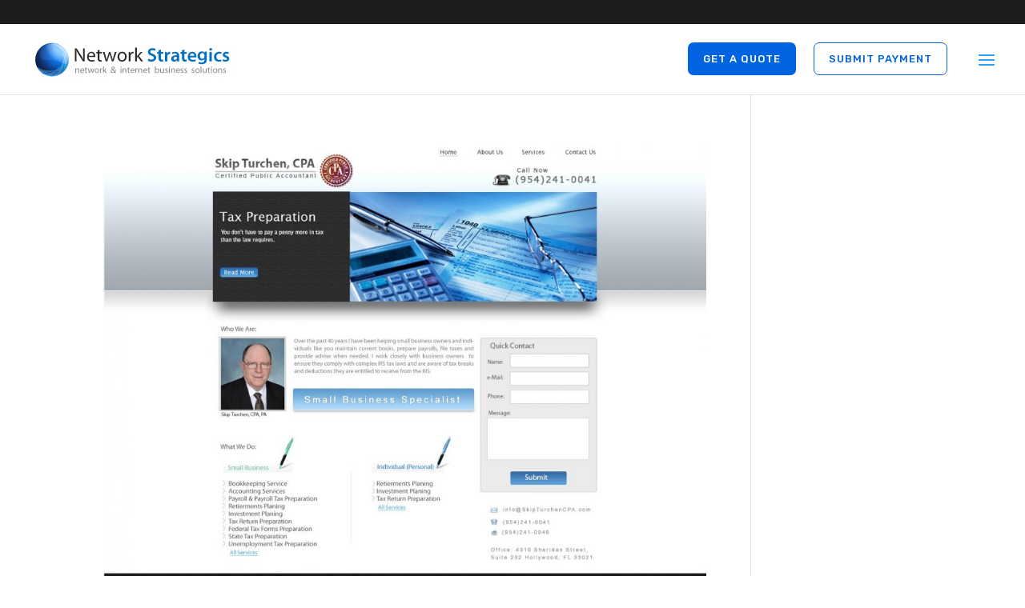

--- FILE ---
content_type: text/css
request_url: https://networkstrategics.com/wp-content/et-cache/global/et-divi-customizer-global.min.css?ver=1768284663
body_size: 3832
content:
body,.et_pb_column_1_2 .et_quote_content blockquote cite,.et_pb_column_1_2 .et_link_content a.et_link_main_url,.et_pb_column_1_3 .et_quote_content blockquote cite,.et_pb_column_3_8 .et_quote_content blockquote cite,.et_pb_column_1_4 .et_quote_content blockquote cite,.et_pb_blog_grid .et_quote_content blockquote cite,.et_pb_column_1_3 .et_link_content a.et_link_main_url,.et_pb_column_3_8 .et_link_content a.et_link_main_url,.et_pb_column_1_4 .et_link_content a.et_link_main_url,.et_pb_blog_grid .et_link_content a.et_link_main_url,body .et_pb_bg_layout_light .et_pb_post p,body .et_pb_bg_layout_dark .et_pb_post p{font-size:14px}.et_pb_slide_content,.et_pb_best_value{font-size:15px}.et_secondary_nav_enabled #page-container #top-header{background-color:#260907!important}#et-secondary-nav li ul{background-color:#260907}#main-footer{background-color:#2b2b2b}#main-footer .footer-widget h4,#main-footer .widget_block h1,#main-footer .widget_block h2,#main-footer .widget_block h3,#main-footer .widget_block h4,#main-footer .widget_block h5,#main-footer .widget_block h6{color:#ffffff}.footer-widget li:before{border-color:rgba(242,242,242,0.24)}#et-footer-nav{background-color:#ffffff}.bottom-nav,.bottom-nav a,.bottom-nav li.current-menu-item a{color:#ffffff}#et-footer-nav .bottom-nav li.current-menu-item a{color:#ffffff}#footer-bottom{background-color:#000000}#footer-info,#footer-info a{color:#ffffff}@media only screen and (min-width:981px){#main-footer .footer-widget h4,#main-footer .widget_block h1,#main-footer .widget_block h2,#main-footer .widget_block h3,#main-footer .widget_block h4,#main-footer .widget_block h5,#main-footer .widget_block h6{font-size:14px}.et_fixed_nav #page-container .et-fixed-header#top-header{background-color:#260907!important}.et_fixed_nav #page-container .et-fixed-header#top-header #et-secondary-nav li ul{background-color:#260907}}@media only screen and (min-width:1350px){.et_pb_row{padding:27px 0}.et_pb_section{padding:54px 0}.single.et_pb_pagebuilder_layout.et_full_width_page .et_post_meta_wrapper{padding-top:81px}.et_pb_fullwidth_section{padding:0}}	h1,h2,h3,h4,h5,h6{font-family:'Days One',Helvetica,Arial,Lucida,sans-serif}body,input,textarea,select{font-family:'Montserrat',Helvetica,Arial,Lucida,sans-serif}h1,h2,h3,h4,h5{font-family:'Darker Grotesque',Helvetica,Arial,Lucida,sans-serif!important;font-weight:700}h6{font-family:'Nothing You Could Do',handwriting!important;font-weight:700;color:#0055ff!important;font-size:30px!important}#page-container .et-fb-settings-options-wrap h2{font-size:18px!important}#page-container .et-fb-settings-options-wrap h3{font-size:14px!important}#page-container h1{font-size:75px!important}#page-container h2{font-size:64px!important}#page-container h3{font-size:32px!important}#page-container h4{font-size:24px!important}#page-container h5{font-size:18px!important}#logo{max-height:100%}#top-menu .et_pb_button{font-family:'Rubik',Helvetica,Arial,Lucida,sans-serif!important;color:#ffffff!important;border-width:0px!important;border-color:rgba(0,0,0,0);border-radius:7px;letter-spacing:1px;font-size:13px;padding:12px 18px;border:1px solid transparent!important}#top-menu .et_pb_button:hover:after{opacity:0!important}#menu-item-563 a:hover{opacity:1!important}header#main-header.scrollUp{transform:translateY(-80px)}@media (max-width:480px){header#main-header{position:fixed!important;transition:all 0.5s!important}.et_header_style_left #logo{max-width:65%!important}#main-header .container{width:88%!important}}.et-pb-contact-message p{font-size:32px;text-align:center;color:#fff}.contact_form_errors li,.contact_form_errors p{color:#fff;font-size:14px;text-align:left}.nav li ul{width:300px}#top-menu li li a{padding:6px 10px;width:280px}#top-menu a{text-transform:uppercase}.slick-next{right:0px!important}.et-pb-contact-message p{color:#000!important}.page-id-1164 .et_contact_bottom_container{width:100%}.page-id-1164 .et_pb_contact_submit{width:100%}.page-id-1164 .contact_form_errors li{color:#000!important}#top-menu .et_pb_button{background-color:#0263e0!important}#top-menu li li a{padding:0px 10px;width:360px}.nav li ul{width:400px}.et_mobile_menu li a,.nav ul li a{border-bottom:3px solid #fff}.et_mobile_menu li a:hover,.nav ul li a:hover{background-color:rgba(0,0,0,.03);opacity:.7;border-bottom:3px solid #2ea3f2}.et_secondary_nav_enabled #page-container #top-header{background-color:#1c1c1c!important}.et_fixed_nav #page-container .et-fixed-header#top-header{background-color:#1c1c1c!important}.et_pb_gutters3.et_pb_footer_columns4 .footer-widget .fwidget{margin-bottom:0px}.et_pb_widget{float:none;max-width:100%;word-wrap:break-word}#footer-widgets .footer-widget li:before{display:none}#footer-widgets .footer-widget li{padding-left:0px;position:relative}#main-footer .footer-widget h4,#main-footer .widget_block h1,#main-footer .widget_block h2,#main-footer .widget_block h3,#main-footer .widget_block h4,#main-footer .widget_block h5,#main-footer .widget_block h6{font-size:14px;text-transform:uppercase}#footer-widgets .footer-widget:nth-child(n),#footer-widgets .footer-widget .fwidget{margin-bottom:2%!important;margin-top:4%!important}section.et_pb_wptools_image_carousel_0 .slick-dots li button::before{opacity:1!important;color:#fff!important;display:none}section.et_pb_wptools_image_carousel_0 .slick-dots li.slick-active button:before{opacity:1!important;color:#fff!important;display:none}#footer-widgets{padding:1% 0 2% 0}#footer-info{float:unset;text-align:center}#top-menu li.mega-menu>ul>li>a{width:95%;padding:0 20px 10px}.et_pb_menu .et_mobile_menu .menu-item-has-children>a,#main-header .et_mobile_menu .menu-item-has-children>a{background-color:transparent;position:relative}.et_pb_menu .et_mobile_menu .menu-item-has-children>a:after,#main-header .et_mobile_menu .menu-item-has-children>a:after{font-family:'ETmodules';text-align:center;speak:none;font-weight:600;font-variant:normal;text-transform:none;-webkit-font-smoothing:antialiased;position:absolute;font-size:18px;content:'\4c';top:11px;right:13px}.et_pb_menu .et_mobile_menu .menu-item-has-children.visible>a:after,#main-header .et_mobile_menu .menu-item-has-children.visible>a:after{content:'\4d'}.et_pb_menu .et_mobile_menu ul.sub-menu,#main-header .et_mobile_menu ul.sub-menu,.et-db #et-boc .et-l .et_pb_menu .et_mobile_menu li ul.sub-menu{display:none!important;visibility:hidden!important;transition:all 1.5s ease-in-out}.et_pb_menu .et_mobile_menu li.visible>ul.sub-menu,#main-header .et_mobile_menu li.visible>ul.sub-menu,.et-db #et-boc .et-l #main-header .et_mobile_menu li.visible>ul.sub-menu,.et-db #et-boc .et-l .et_pb_fullwidth_menu .et_mobile_menu li.visible>ul.sub-menu,.et-db #et-boc .et-l .et_pb_menu .et_mobile_menu li.visible>ul.sub-menu{display:block!important;visibility:visible!important}.et_mobile_menu{height:100vh;overflow:scroll;padding-bottom:50px!important}#main-header .et_mobile_menu li ul,.et_pb_fullwidth_menu .et_mobile_menu li ul,.et_pb_menu .et_mobile_menu li ul{padding-left:4px}.et_mobile_menu li li{padding-left:0%}.page-id-2059 .et_pb_row.et_pb_row_2.et_pb_row_5col .et_pb_column:after{content:'';position:absolute;width:140px;height:2px;background:url(https://networkstrategics.com/wp-content/uploads/2023/05/Vector-15.png);right:-100px;top:25px;margin:auto;bottom:auto}.et_pb_row.et_pb_row_2.et_pb_row_5col .et_pb_column:last-child:after{display:none}@media (max-width:480px){#main-header .container{width:100%!important;padding-right:25px}}.mobile_nav.opened .mobile_menu_bar:before{content:'\4d'}li.mega-menu ul li{border-bottom:3px solid #fff}#top-menu a{color:rgba(0,0,0,0.7)}li.mega-menu ul li:hover{background-color:rgba(0,0,0,.03);opacity:.7;border-bottom:3px solid #2ea3f2}li.mega-menu ul li a:hover{color:rgba(0,0,0,0.7)!important}#top-menu li.mega-menu>ul>li>a:first-child{padding:0 10px!important}ul.sub-menu li a:after{content:'→';position:absolute;right:0px;top:0px;font-weight:300;font-size:20px;opacity:0;color:#2ea3f2;font-family:monospace}ul.sub-menu li a:hover:after{opacity:1}#top-menu .et_pb_buttonsub{background-image:linear-gradient(165deg,#609eff 0%,#024d71 100%)!important}#top-menu .et_pb_buttonsub{background-image:linear-gradient(165deg,#7fbaf9 0%,#1c87bb 100%)!important;font-family:'Rubik',Helvetica,Arial,Lucida,sans-serif!important;color:#ffffff!important;border-width:0px!important;border-color:rgba(0,0,0,0);border-radius:5px;letter-spacing:1px;font-size:13px;padding:12px 18px}.drop_ship_sec .et_pb_main_blurb_image{background:linear-gradient(90deg,rgba(11,89,254,0.1) 0%,rgba(65,171,255,0.1) 100%);border-radius:10px;display:flex!important;width:88px!important;align-items:center;justify-content:center!important;text-align:center;height:88px}.store_sec .et_pb_bottom_inside_divider{display:none}.store_sec .et_pb_main_blurb_image{width:94px;margin-right:13px;display:block}.store_sec.home .et_pb_blurb_content{display:flex!important;flex-direction:row-reverse;column-gap:30px;border-top:2px solid #fff;padding:20px 0px}.home.alternate_sec .et_pb_blurb_content{border-top:2px solid #dfdddd}.store_sec.home .et_pb_blurb_container{padding:0px!important}.cta_burb .et_pb_blurb_description p{min-height:100px}.store_sec.home .et_pb_only_image_mode_wrap:after{content:'';width:40px;height:40px;display:block;background:url(https://networkstrategics.com/wp-content/uploads/2023/05/hv_nw.png);position:absolute;top:20px;opacity:0;transition:all 0.4s}.store_sec.home .et_pb_blurb_content:hover .et_pb_only_image_mode_wrap::after{opacity:1}.page-id-2714 .store_sec.home .et_pb_module:first-child .et_pb_blurb_content{border-top:none!important}.page-id-2714 .store_sec.home.alternate_sec .et_pb_module .et_pb_blurb_content{border-top:1px solid #64607D}.page-id-2714 .store_sec.home .et_pb_only_image_mode_wrap:after{background:url(https://networkstrategics.com/wp-content/uploads/2023/05/Group-1000001937-1.png);background-size:cover}.page-id-2714 .store_sec.home .et_pb_blurb_content:hover .et_pb_only_image_mode_wrap img{opacity:0}.page-id-2714 .store_sec.home.alternate_sec .et_pb_only_image_mode_wrap:after{background:url(https://networkstrategics.com/wp-content/uploads/2023/05/Group-1000001937-2.png);background-size:cover}ul#top-menu .current_page_item a{color:#1473e6}.page-id-2714 .store_sec.home .et_pb_blurb_description{opacity:0.8}.page-id-2714 .store_sec.home .et_pb_blurb_content:hover .et_pb_blurb_description{opacity:1}#top-menu li.current-menu-ancestor>a{color:#1473e6}.et-float-labels .et_pb_contact_form_label.active{top:0!important;transform:translateY(0%) scale(0.9)!important;color:#000!important;z-index:1!important}.et-float-labels .et_pb_contact_form_label.active+input{padding:20px 16px 12px}.et-float-labels .et_pb_contact_form_label.active+textarea{padding:20px 16px 12px}.et_pb_contact p input{transition:all 0.5s}.et_pb_contact p textarea{transition:all 0.5s}@media only screen and (max-width:767px){.store_sec.home .et_pb_text_3 h2{font-size:50px;letter-spacing:-1px;line-height:45px}}#main-header.et-fixed-header{-webkit-box-shadow:0 0 7px rgba(0,0,0,0.1)!important;box-shadow:0 0 7px rgba(11,11,11,0.32)!important}.et-float-labels p{position:relative!important}.et-float-labels .et_pb_contact_form_label{display:block!important;visibility:hidden;opacity:0;position:absolute;top:1em;padding:0 1em;transform:translateY(0%);transform-origin:left;color:#ffffff;font-size:1.2em;-webkit-transition:all 0.4s ease-in-out;transition:all 0.4s ease-in-out;z-index:0}.et-float-labels .et_pb_contact_form_label.active{visibility:visible;opacity:0.6;top:0;transform:translateY(-100%) scale(0.9)}.et_pb_module.et-float-labels form p .input::-webkit-input-placeholder{-webkit-transition:all 0.4s;transition:all 0.4s}.et_pb_module.et-float-labels form p .input::-moz-placeholder{-moz-transition:all 0.4s ease-in-out;transition:all 0.4s ease-in-out}.et_pb_module.et-float-labels form p .input:-ms-input-placeholder{-ms-transition:all 0.4s ease-in-out;transition:all 0.4s ease-in-out}.et_pb_module.et-float-labels form p .input:-moz-placeholder{-moz-transition:all 0.4s ease-in-out;transition:all 0.4s ease-in-out}.et_pb_module.et-float-labels form p .input::placeholder{transition:all 0.4s ease-in-out}.et_pb_module.et-float-labels form p .input:focus::-webkit-input-placeholder{color:transparent!important}.et_pb_module.et-float-labels form p .input:focus::-moz-placeholder{color:transparent!important}.et_pb_module.et-float-labels form p .input:focus:-moz-placeholder{color:transparent!important}.et_pb_module.et-float-labels form p .input:focus:-ms-input-placeholder{color:transparent!important}.et_pb_module.et-float-labels form p .input:focus::placeholder{color:transparent!important}.et_mobile_menu li a{text-transform:uppercase}#mobile_menu li#menu-item-563 span.et_pb_button{border-color:#0263e0;font-size:16px}#mobile_menu li#menu-item-563{display:none}#mobile_menu li#menu-item-563 a{padding:0px 5px 0px 5px;background:#4b7df2;color:#fff;border-radius:5px;border-color:rgba(0,0,0,0);font-family:'Rubik',Helvetica,Arial,Lucida,sans-serif!important;letter-spacing:1px;font-size:16px;max-width:100%;display:inline-flex;align-items:center;justify-content:center;width:100%;box-sizing:border-box;height:50px}#mobile_menu li#menu-item-563{width:48%;float:left;height:50px;margin:10px auto;margin-left:2%}#mobile_menu li#menu-item-577{width:48%;float:left!important;display:block;height:50px;margin:10px auto;margin-right:2%;display:none}#mobile_menu li#menu-item-577 a{padding:0px 5px 0px 5px;background:#4b7df2;color:#fff;border-radius:5px;border-color:rgba(0,0,0,0);font-family:'Rubik',Helvetica,Arial,Lucida,sans-serif!important;letter-spacing:1px;font-size:16px;max-width:100%;display:inline-flex;align-items:center;justify-content:center;width:100%;box-sizing:border-box;height:100%}.label-success.outline{color:#5cb85c;border:1px solid #5cb85c;background-color:inherit!important;padding:0.2em 0.6em 0.3em;font-size:75%;font-weight:bold;line-height:1;text-align:center;white-space:nowrap;vertical-align:baseline;border-radius:0.25em}.label.outline:hover,.label .outline:hover{color:#fff!important;background-color:#5cb85c!important;border-color:#5cb85c!important}.label-success.blue{color:#0055ff;border:1px solid #0055ff;background-color:inherit!important;padding:0.2em 0.6em 0.3em;font-size:75%;font-weight:bold;line-height:1;text-align:center;white-space:nowrap;vertical-align:baseline;border-radius:0.25em}.label.blue:hover,.label .blue:hover{color:#fff!important;background-color:#0055ff!important;border-color:#0055ff!important}.label-success.white{color:#fff;border:1px solid #fff;background-color:inherit!important;padding:0.2em 0.6em 0.3em;font-size:75%;font-weight:bold;line-height:1;text-align:center;white-space:nowrap;vertical-align:baseline;border-radius:0.25em}.label.white:hover,.label .white:hover{color:#000!important;background-color:#fff!important;border-color:#fff!important}.label-success.red{color:#353535;border:1px solid #353535;background-color:inherit!important;padding:0.2em 0.6em 0.3em;font-size:75%;font-weight:bold;line-height:1;text-align:center;white-space:nowrap;vertical-align:baseline;border-radius:0.25em}.label.red:hover,.label .red:hover{color:#fff!important;background-color:#353535!important;border-color:#353535!important}.label-success.reds{color:#b50303;border:1px solid #b50303;background-color:inherit!important;padding:0.2em 0.6em 0.3em;font-size:75%;font-weight:bold;line-height:1;text-align:center;white-space:nowrap;vertical-align:baseline;border-radius:0.25em}.label.reds:hover,.label .reds:hover{color:#fff!important;background-color:#b50303!important;border-color:#b50303!important}.label-success.outline-dup{color:#fff;border:1px solid #5cb85c;background-color:#5cb85c!important;padding:0.2em 0.6em 0.3em;font-size:75%;font-weight:bold;line-height:1;text-align:center;white-space:nowrap;vertical-align:baseline;border-radius:0.25em}.label.outline-dup:hover,.label .outline-dup:hover{color:#5cb85c!important;background-color:inherit!important;border-color:#5cb85c!important}.label-success.blue-dup{color:#fff;border:1px solid #0055ff;background-color:#0055ff!important;padding:0.2em 0.6em 0.3em;font-size:75%;font-weight:bold;line-height:1;text-align:center;white-space:nowrap;vertical-align:baseline;border-radius:0.25em}.label.blue-dup:hover,.label .blue-dup:hover{color:#0055ff!important;background-color:inherit!important;border-color:#0055ff!important}.label-success.white-dup{color:#fff;border:1px solid #fff;background-color:#fff!important;padding:0.2em 0.6em 0.3em;font-size:75%;font-weight:bold;line-height:1;text-align:center;white-space:nowrap;vertical-align:baseline;border-radius:0.25em}.label.white-dup:hover,.label .white-dup:hover{color:#000!important;background-color:inherit!important;border-color:#fff!important}.label-success.red-dup{color:#fff;border:1px solid #353535;background-color:#353535!important;padding:0.2em 0.6em 0.3em;font-size:75%;font-weight:bold;line-height:1;text-align:center;white-space:nowrap;vertical-align:baseline;border-radius:0.25em}.label.red-dup:hover,.label .red-dup:hover{color:#353535!important;background-color:inherit!important;border-color:#353535!important}.label-success.reds-dup{color:#fff;border:1px solid #b50303;background-color:#b50303!important;padding:0.2em 0.6em 0.3em;font-size:75%;font-weight:bold;line-height:1;text-align:center;white-space:nowrap;vertical-align:baseline;border-radius:0.25em}.label.reds-dup:hover,.label .reds-dup:hover{color:#b50303!important;background-color:inherit!important;border-color:#b50303!important}@media only screen and (max-width:767px){div.et_pb_section.et_pb_section_0{min-height:500px;display:flex}.page-id-26 div.et_pb_section.et_pb_section_0{min-height:initial;display:flex}.store_sec.home .et_pb_blurb_description{margin-right:-80px}#page-container h1{font-size:40px!important}#page-container h2{font-size:34px!important;letter-spacing:0px!important}#page-container h3{font-size:26px!important}h3 a{font-size:26px!important}#page-container h4{font-size:20px!important}#page-container h5{font-size:16px!important}.store_sec.home.alternate_sec .et_pb_blurb_description{padding-right:10px}}@media only screen and (max-width:1280px) and (min-width:983px){#et_mobile_nav_menu{display:block}ul#top-menu li:nth-last-child(2){display:inline-block}ul#top-menu li:last-child{display:inline-block}ul#top-menu li{display:none}.et_header_style_left #et-top-navigation .mobile_menu_bar{margin-left:15px;margin-top:-3px}}#menu-item-2008 a:hover{opacity:1!important}ul#mobile_menu::-webkit-scrollbar{width:10px}ul#mobile_menu::-webkit-scrollbar-track{background:#dedede}ul#mobile_menu::-webkit-scrollbar-thumb{background-color:#0284fe;border-radius:10px;border:3px solid #ffffff}.et_pb_slide_content h3{color:#000!important}.et_pb_slide_description,.et_pb_slider_fullwidth_off .et_pb_slide_description{padding:0!important}#top-menu li#menu-item-2008 span.et_pb_button{background-color:#fff!important;color:#0263e0!important;border-color:#0263e0!important}#top-menu li#menu-item-2008 span.et_pb_button:hover{background-color:#0263e0!important;color:#ffffff!important;border:1px solid transparent!important}#top-menu li#menu-item-563 span.et_pb_button:hover{background-color:#fff!important;color:#0263e0!important;border-color:#0263e0!important}#top-menu li{padding-right:18px!important}.et_pb_contact p input,.et_pb_contact p textarea{color:#4e4e4e}

--- FILE ---
content_type: text/javascript; charset=utf-8
request_url: https://cdn.logr-in.com/LogRocket.min.js
body_size: 14355
content:
/* Acknowledgements: https://logrocket.com/open-source/ */
!function(){var e={749:function(e,t,r){"use strict";var n=r(836);Object.defineProperty(t,"__esModule",{value:!0}),t.default=void 0;var o=n(r(47));t.default=o.default},47:function(e,t,r){"use strict";var n=r(836);Object.defineProperty(t,"__esModule",{value:!0}),t.default=function(e){var t=[];return["log","warn","info","error","debug"].forEach((function(r){t.push((0,i.default)(console,r,(function(){for(var t=arguments.length,n=new Array(t),i=0;i<t;i++)n[i]=arguments[i];e.addEvent("lr.core.LogEvent",(function(){var t=arguments.length>0&&void 0!==arguments[0]?arguments[0]:{},i=t.isEnabled;if("object"===(0,o.default)(i)&&!1===i[r]||!1===i)return null;if("error"===r&&t.shouldAggregateConsoleErrors)if(n&&n.length>=2&&"ERROR"===n[0]){var c="";try{c=" ".concat(n[1])}catch(e){}a.Capture.captureMessage(e,"".concat(n[0]).concat(c),n,{},!0)}else a.Capture.captureMessage(e,n[0],n,{},!0);return{logLevel:r.toUpperCase(),args:n}}))})))})),function(){t.forEach((function(e){return e()}))}};var o=n(r(698)),i=n(r(800)),a=r(476)},818:function(e,t,r){"use strict";var n=r(836);Object.defineProperty(t,"__esModule",{value:!0}),t.captureException=function(e,t){var r=arguments.length>2&&void 0!==arguments[2]?arguments[2]:{},n=arguments.length>3&&void 0!==arguments[3]?arguments[3]:null,c=arguments.length>4&&void 0!==arguments[4]?arguments[4]:"WINDOW",u=n||i.default.computeStackTrace(t),s={exceptionType:c,errorType:u.name,message:u.message,browserHref:window.location?window.location.href:""};(0,o.scrubException)(s,r);var l={_stackTrace:(0,a.default)(u)};e.addEvent("lr.core.Exception",(function(){return s}),l)},t.captureMessage=function(e,t,r){var n=arguments.length>3&&void 0!==arguments[3]?arguments[3]:{},i=arguments.length>4&&void 0!==arguments[4]&&arguments[4],a={exceptionType:i?"CONSOLE":"MESSAGE",message:t,messageArgs:r,browserHref:window.location?window.location.href:""};(0,o.scrubException)(a,n),e.addEvent("lr.core.Exception",(function(){return a}))};var o=r(731),i=n(r(668)),a=n(r(751))},476:function(e,t,r){"use strict";var n=r(836),o=r(698);Object.defineProperty(t,"__esModule",{value:!0}),t.Capture=void 0,Object.defineProperty(t,"registerExceptions",{enumerable:!0,get:function(){return i.default}});var i=n(r(239)),a=function(e,t){if(!t&&e&&e.__esModule)return e;if(null===e||"object"!==o(e)&&"function"!=typeof e)return{default:e};var r=c(t);if(r&&r.has(e))return r.get(e);var n={},i=Object.defineProperty&&Object.getOwnPropertyDescriptor;for(var a in e)if("default"!==a&&Object.prototype.hasOwnProperty.call(e,a)){var u=i?Object.getOwnPropertyDescriptor(e,a):null;u&&(u.get||u.set)?Object.defineProperty(n,a,u):n[a]=e[a]}n.default=e,r&&r.set(e,n);return n}(r(818));function c(e){if("function"!=typeof WeakMap)return null;var t=new WeakMap,r=new WeakMap;return(c=function(e){return e?r:t})(e)}t.Capture=a},713:function(e,t,r){"use strict";var n=r(836);Object.defineProperty(t,"__esModule",{value:!0}),t.default=void 0;var o=n(r(690)),i=n(r(728)),a=n(r(698)),c=new Set(["prototype","length","name","arguments","caller","__lr__","__lr_wrapper__","__inner__","__refreshMirroredProps__"]);t.default=function(){function e(t,r){var n=arguments.length>2&&void 0!==arguments[2]?arguments[2]:{},i=n.hasKey,a=n.reservedProps,u=void 0===a?c:a,s=n.includeSymbols,l=void 0===s||s;(0,o.default)(this,e),this.source=t,this.target=r,this.hasKey=i||function(){return!1},this.reservedProps=u,this.includeSymbols=l,this.mirroredProps=Object.create(null),this.descriptorCache=Object.create(null)}return(0,i.default)(e,[{key:"isReserved",value:function(e){return null==e||(function(e){return"symbol"===(0,a.default)(e)}(e)?!this.includeSymbols:this.reservedProps.has(e))}},{key:"remember",value:function(e){this.mirroredProps[e]=!0}},{key:"forget",value:function(e){delete this.mirroredProps[e],Object.prototype.hasOwnProperty.call(this.descriptorCache,e)&&delete this.descriptorCache[e]}},{key:"hasMirrored",value:function(e){return Object.prototype.hasOwnProperty.call(this.mirroredProps,e)}},{key:"getDescriptor",value:function(e){if(Object.prototype.hasOwnProperty.call(this.descriptorCache,e))return this.descriptorCache[e]||void 0;var t;try{t=Object.getOwnPropertyDescriptor(this.source,e)}catch(e){t=void 0}return this.descriptorCache[e]=t||null,t}},{key:"defineMirroredDescriptor",value:function(e,t){var r=this,n=!Object.prototype.hasOwnProperty.call(t,"configurable")||t.configurable,o=!Object.prototype.hasOwnProperty.call(t,"enumerable")||t.enumerable;if(t.get||t.set)Object.defineProperty(this.target,e,{configurable:n,enumerable:o,get:t.get?function(){return t.get.call(r.source)}:void 0,set:t.set?function(e){return t.set.call(r.source,e)}:void 0});else{var i=!Object.prototype.hasOwnProperty.call(t,"writable")||t.writable;Object.defineProperty(this.target,e,{configurable:n,enumerable:o,get:function(){return r.source[e]},set:!1===i?void 0:function(t){r.source[e]=t}})}}},{key:"mirrorProperty",value:function(e){if(this.isReserved(e)||this.hasMirrored(e))return!1;if(!this.hasKey(this.source,e))return!1;var t=this.getDescriptor(e);if(!t)return!1;try{return this.defineMirroredDescriptor(e,t),this.remember(e),!0}catch(t){try{return this.target[e]=this.source[e],this.remember(e),!0}catch(e){return!1}}}},{key:"mirrorProperties",value:function(e){if(e)for(var t=Array.isArray(e)?e:[e],r=0;r<t.length;r+=1)this.mirrorProperty(t[r])}},{key:"syncAll",value:function(){try{this.mirrorProperties(Object.getOwnPropertyNames(this.source)),this.includeSymbols&&"function"==typeof Object.getOwnPropertySymbols&&this.mirrorProperties(Object.getOwnPropertySymbols(this.source))}catch(e){}}},{key:"syncProperty",value:function(e){this.isReserved(e)||(this.forget(e),this.mirrorProperty(e))}},{key:"attachManualRefreshHook",value:function(){var e=this;this.isReserved("__refreshMirroredProps__")&&Object.defineProperty(this.target,"__refreshMirroredProps__",{configurable:!0,enumerable:!1,writable:!1,value:function(){return e.syncAll(),e.target}})}}]),e}()},414:function(e,t,r){"use strict";var n=r(836);Object.defineProperty(t,"__esModule",{value:!0}),t.default=void 0;var o=n(r(698)),i=n(r(690)),a=n(r(728)),c=n(r(668)),u=n(r(713)),s=Object.prototype;function l(e){return void 0===e}function f(e){return"function"==typeof e}function d(e,t){return s.hasOwnProperty.call(e,t)}function p(e,t,r,n){var o=e[t];e[t]=r(o),n&&n.push([e,t,o])}var v="undefined"!=typeof window?window:void 0!==r.g?r.g:"undefined"!=typeof self?self:{};v.document,t.default=function(){function e(t){var r=t.captureException;(0,i.default)(this,e),this._errorHandler=this._errorHandler.bind(this),this._ignoreOnError=0,this._wrappedBuiltIns=[],this.captureException=r,c.default.report.subscribe(this._errorHandler),this._instrumentTryCatch()}return(0,a.default)(e,[{key:"uninstall",value:function(){var e;for(c.default.report.unsubscribe(this._errorHandler);this._wrappedBuiltIns.length;){var t=(e=this._wrappedBuiltIns.shift())[0],r=e[1],n=e[2];t[r]=n}}},{key:"_errorHandler",value:function(e){this._ignoreOnError||this.captureException(e)}},{key:"_ignoreNextOnError",value:function(){var e=this;this._ignoreOnError+=1,setTimeout((function(){e._ignoreOnError-=1}))}},{key:"context",value:function(e,t,r){return f(e)&&(r=t||[],t=e,e=void 0),this.wrap(e,t).apply(this,r)}},{key:"wrap",value:function(e,t,r){var n=this;if(l(t)&&!f(e))return e;if(f(e)&&(t=e,e=void 0),!f(t))return t;try{if(t.__lr__)return t;if(t.__lr_wrapper__)return t.__lr_wrapper__;if(!Object.isExtensible(t))return t}catch(e){return t}function i(){var o=[],i=arguments.length,a=!e||e&&!1!==e.deep;for(r&&f(r)&&r.apply(this,arguments);i--;)o[i]=a?n.wrap(e,arguments[i]):arguments[i];try{return t.apply(this,o)}catch(t){throw n._ignoreNextOnError(),n.captureException(c.default.computeStackTrace(t),e),t}}var a="object"===("undefined"==typeof Reflect?"undefined":(0,o.default)(Reflect))?Reflect:void 0,s=new u.default(t,i,{hasKey:d,includeSymbols:!0});s.syncAll(),s.attachManualRefreshHook(),i.prototype=t.prototype;try{"function"==typeof Object.setPrototypeOf?Object.setPrototypeOf(i,t):l(i.__proto__)||(i.__proto__=t)}catch(e){}var p=i;"function"==typeof Proxy&&(p=new Proxy(i,{apply:function(e,t,r){return s.syncAll(),e.apply(t,r)},construct:function(e,t,r){return s.syncAll(),a&&a.construct?a.construct(e,t,r):new(Function.bind.apply(e,[null].concat(t||[])))},get:function(e,r,n){return"__inner__"===r?t:(s.mirrorProperty(r),a&&a.get?a.get(e,r,n):e[r])},set:function(e,r,n,o){if("__lr__"===r||"__lr_wrapper__"===r||"__inner__"===r)return a&&a.set?a.set(e,r,n,o):(e[r]=n,!0);var i;s.mirrorProperty(r),a&&a.set?i=a.set(e,r,n,o):(e[r]=n,i=!0);try{t[r]=n,s.syncProperty(r)}catch(e){}return i},has:function(e,r){if(s.mirrorProperty(r),a&&a.has){if(a.has(e,r))return!0}else if(r in e)return!0;return r in t},ownKeys:function(e){return s.syncAll(),a&&a.ownKeys?a.ownKeys(e):Object.getOwnPropertyNames(e)},getOwnPropertyDescriptor:function(e,t){return s.mirrorProperty(t),a&&a.getOwnPropertyDescriptor?a.getOwnPropertyDescriptor(e,t):Object.getOwnPropertyDescriptor(e,t)},defineProperty:function(e,r,n){var o;if(a&&a.defineProperty?o=a.defineProperty(e,r,n):(Object.defineProperty(e,r,n),o=!0),"__lr__"===r||"__lr_wrapper__"===r||"__inner__"===r)return o;try{Object.defineProperty(t,r,n)}catch(e){}return s.syncProperty(r),o},deleteProperty:function(e,r){if("__lr__"===r||"__lr_wrapper__"===r||"__inner__"===r)return a&&a.deleteProperty?a.deleteProperty(e,r):delete e[r];s.forget(r);try{delete t[r]}catch(e){}return a&&a.deleteProperty?a.deleteProperty(e,r):delete e[r]}}));return t.__lr_wrapper__=p,i.__lr__=!0,i.__inner__=t,p!==i&&(p.__lr__=!0,p.__inner__=t),p}},{key:"_instrumentTryCatch",value:function(){var e=this,t=e._wrappedBuiltIns;function r(t){return function(r,n){for(var o=new Array(arguments.length),i=0;i<o.length;++i)o[i]=arguments[i];var a=o[0];return f(a)&&(o[0]=e.wrap(a)),t.apply?t.apply(this,o):t(o[0],o[1])}}p(v,"setTimeout",r,t),p(v,"setInterval",r,t),v.requestAnimationFrame&&p(v,"requestAnimationFrame",(function(t){return function(r){return t(e.wrap(r))}}),t);for(var n,o,i=["EventTarget","Window","Node","ApplicationCache","AudioTrackList","ChannelMergerNode","CryptoOperation","EventSource","FileReader","HTMLUnknownElement","IDBDatabase","IDBRequest","IDBTransaction","KeyOperation","MediaController","MessagePort","ModalWindow","Notification","SVGElementInstance","Screen","TextTrack","TextTrackCue","TextTrackList","WebSocket","WebSocketWorker","Worker","XMLHttpRequest","XMLHttpRequestEventTarget","XMLHttpRequestUpload"],a=0;a<i.length;a++)o=void 0,(o=v[n=i[a]]&&v[n].prototype)&&o.hasOwnProperty&&o.hasOwnProperty("addEventListener")&&(p(o,"addEventListener",(function(t){return function(r,n,o,i){try{n&&n.handleEvent&&(n.handleEvent=e.wrap(n.handleEvent))}catch(e){}return t.call(this,r,e.wrap(n,void 0,void 0),o,i)}}),t),p(o,"removeEventListener",(function(e){return function(t,r,n,o){try{var i=null==r?void 0:r.__lr_wrapper__;i&&e.call(this,t,i,n,o)}catch(e){}return e.call(this,t,r,n,o)}}),void 0));var c=v.jQuery||v.$;c&&c.fn&&c.fn.ready&&p(c.fn,"ready",(function(t){return function(r){return t.call(this,e.wrap(r))}}),t)}}]),e}()},239:function(e,t,r){"use strict";var n=r(836),o=r(698);Object.defineProperty(t,"__esModule",{value:!0}),t.default=function(e){var t=new i.default({captureException:function(t){a.captureException(e,null,null,t)}}),r=function(t){t.reason instanceof Error?a.captureException(e,t.reason,null,null,"UNHANDLED_REJECTION"):e.addEvent("lr.core.Exception",(function(){return{exceptionType:"UNHANDLED_REJECTION",message:t.reason||"Unhandled Promise rejection"}}))};return window.addEventListener("unhandledrejection",r),function(){window.removeEventListener("unhandledrejection",r),t.uninstall()}};var i=n(r(414)),a=function(e,t){if(!t&&e&&e.__esModule)return e;if(null===e||"object"!==o(e)&&"function"!=typeof e)return{default:e};var r=c(t);if(r&&r.has(e))return r.get(e);var n={},i=Object.defineProperty&&Object.getOwnPropertyDescriptor;for(var a in e)if("default"!==a&&Object.prototype.hasOwnProperty.call(e,a)){var u=i?Object.getOwnPropertyDescriptor(e,a):null;u&&(u.get||u.set)?Object.defineProperty(n,a,u):n[a]=e[a]}n.default=e,r&&r.set(e,n);return n}(r(818));function c(e){if("function"!=typeof WeakMap)return null;var t=new WeakMap,r=new WeakMap;return(c=function(e){return e?r:t})(e)}},751:function(e,t){"use strict";Object.defineProperty(t,"__esModule",{value:!0}),t.default=function(e){function t(e){return null===e?void 0:e}return e.stack?e.stack.map((function(e){return{lineNumber:t(e.line),columnNumber:t(e.column),fileName:t(e.url),functionName:t(e.func)}})):void 0}},650:function(e,t,r){"use strict";var n=r(836);Object.defineProperty(t,"__esModule",{value:!0}),t.default=void 0;var o=n(r(861)),i=r(105),a=[];function c(e,t){for(var r=a.reduce((function(e,t){return[t].concat(e)}),[]),n=arguments.length,c=new Array(n>2?n-2:0),u=2;u<n;u++)c[u-2]=arguments[u];var s=Promise.resolve(c);return r.forEach((function(e){var r=e.request,n=e.requestError;(r||n)&&(s=s.then((function(e){return r.apply(void 0,[t].concat((0,o.default)(e)))}),(function(e){return n.apply(void 0,[t].concat((0,o.default)(e)))})))})),s=s.then((function(t){var r,n;(0,i.setActive)(!1);try{r=e.apply(void 0,(0,o.default)(t))}catch(e){n=e}if((0,i.setActive)(!0),n)throw n;return r})),r.forEach((function(e){var r=e.response,n=e.responseError;(r||n)&&(s=s.then((function(e){return r(t,e)}),(function(e){return n&&n(t,e)})))})),s}function u(e){if(e.fetch&&e.Promise){var t=e.fetch.polyfill;e.fetch=function(e){var t=0;return function(){for(var r=arguments.length,n=new Array(r),o=0;o<r;o++)n[o]=arguments[o];return c.apply(void 0,[e,t++].concat(n))}}(e.fetch),t&&(e.fetch.polyfill=t)}}var s=!1;t.default={register:function(e){return s||(s=!0,u(window)),a.push(e),function(){var t=a.indexOf(e);t>=0&&a.splice(t,1)}},clear:function(){a=[]}}},986:function(e,t,r){"use strict";var n=r(836);Object.defineProperty(t,"__esModule",{value:!0}),t.default=function(e){var t=arguments.length>1&&void 0!==arguments[1]?arguments[1]:{isReactNative:!1,isDisabled:!1};if(!0===(null==t?void 0:t.isDisabled))return function(){};var r=t.isReactNative,n=t.shouldAugmentNPS,o=t.shouldParseXHRBlob,f={},p=function(e){var t=e;if("object"===(0,i.default)(e)&&null!=e){var r=Object.getPrototypeOf(e);r!==Object.prototype&&null!==r||(t=JSON.stringify(e))}if(t&&t.length&&t.length>4096e3&&"string"==typeof t){var n=t.substring(0,1e3);return"".concat(n," ... LogRocket truncating to first 1000 characters.\n      Keep data under 4MB to prevent truncation. https://docs.logrocket.com/reference/network")}return e},v=function(t,r){var n=r.method;e.addEvent("lr.network.RequestEvent",(function(){var e=arguments.length>0&&void 0!==arguments[0]?arguments[0]:{},o=e.isEnabled,i=void 0===o||o,a=e.requestSanitizer,c=void 0===a?function(e){return e}:a;if(!i)return null;var u=null;try{u=c(d(d({},r),{},{reqId:t}))}catch(e){console.error(e)}if(u){var s=u.url;if("undefined"!=typeof document&&"function"==typeof document.createElement){var v=document.createElement("a");v.href=u.url,s=v.href}return{reqId:t,url:s,headers:(0,l.default)(u.headers,(function(e){return"".concat(e)})),body:p(u.body),method:n,referrer:u.referrer||void 0,mode:u.mode||void 0,credentials:u.credentials||void 0,initiatorType:u.initiatorType||"UNKNOWN"}}return f[t]=!0,null}))},h=function(t,r){var n=r.method,o=r.status,i=r.responseType;e.addEvent("lr.network.ResponseEvent",(function(){var e=arguments.length>0&&void 0!==arguments[0]?arguments[0]:{},a=e.isEnabled,c=void 0===a||a,u=e.responseSanitizer,s=void 0===u?function(e){return e}:u;if(!c)return null;if(f[t])return delete f[t],null;var v=null;try{v=s(d(d({},r),{},{reqId:t}))}catch(e){console.error(e)}return v?{reqId:t,responseType:i,status:v.status,headers:(0,l.default)(v.headers,(function(e){return"".concat(e)})),body:p(v.body),method:n}:{reqId:t,responseType:i,status:o,headers:{},body:null,method:n}}))},g=function(t){return e.isDisabled||!0===f[t]},y=(0,a.default)({addRequest:v,addResponse:h,isIgnored:g}),b=(0,s.default)({addRequest:v,addResponse:h,isIgnored:g,logger:e,shouldAugmentNPS:n,shouldParseXHRBlob:o}),_=(0,c.registerIonic)({addRequest:v,addResponse:h,isIgnored:g}),m=r?function(){}:(0,u.default)(e);return function(){m(),y(),b(),_()}};var o=n(r(416)),i=n(r(698)),a=n(r(452)),c=r(863),u=n(r(989)),s=n(r(105)),l=n(r(657));function f(e,t){var r=Object.keys(e);if(Object.getOwnPropertySymbols){var n=Object.getOwnPropertySymbols(e);t&&(n=n.filter((function(t){return Object.getOwnPropertyDescriptor(e,t).enumerable}))),r.push.apply(r,n)}return r}function d(e){for(var t=1;t<arguments.length;t++){var r=null!=arguments[t]?arguments[t]:{};t%2?f(Object(r),!0).forEach((function(t){(0,o.default)(e,t,r[t])})):Object.getOwnPropertyDescriptors?Object.defineProperties(e,Object.getOwnPropertyDescriptors(r)):f(Object(r)).forEach((function(t){Object.defineProperty(e,t,Object.getOwnPropertyDescriptor(r,t))}))}return e}},452:function(e,t,r){"use strict";var n=r(836);Object.defineProperty(t,"__esModule",{value:!0}),t.default=function(e){var t=e.addRequest,r=e.addResponse,n=e.isIgnored,o="fetch-",i={},c=a.default.register({request:function(e){for(var r=arguments.length,n=new Array(r>1?r-1:0),a=1;a<r;a++)n[a-1]=arguments[a];var c;if("undefined"!=typeof Request&&n[0]instanceof Request){var s;try{s=n[0].clone().text()}catch(e){s=Promise.resolve("LogRocket fetch error: ".concat(e.message))}c=s.then((function(e){return u(u({},l(n[0])),{},{body:e})}),(function(e){return u(u({},l(n[0])),{},{body:"LogRocket fetch error: ".concat(e.message)})}))}else c=Promise.resolve(u(u({},l(n[1])),{},{url:"".concat(n[0]),body:(n[1]||{}).body}));return c.then((function(r){return i[e]=r.method,r.initiatorType="FETCH",t("".concat(o).concat(e),r),n}))},requestError:function(e,t){return Promise.reject(t)},response:function(e,t){var a,c,u,l;if(n("".concat(o).concat(e)))return t;if("text/event-stream"===(null===(a=t.headers)||void 0===a?void 0:a.get("content-type")))l=Promise.resolve("LogRocket skipped consuming an event-stream body.");else if(function(e){if("string"!=typeof e)return!1;if(e.startsWith("image/")&&"image/svg+xml"!==e)return!0;if(e.startsWith("video/"))return!0;if("application/octet-stream"===e)return!0;return!1}(null===(c=t.headers)||void 0===c?void 0:c.get("content-type")))l=Promise.resolve("LogRocket skipped consuming a binary body.");else{try{u=t.clone()}catch(n){var f,d={url:t.url,responseType:null===(f=t.type)||void 0===f?void 0:f.toUpperCase(),status:t.status,headers:s(t.headers),body:"LogRocket fetch error: ".concat(n.message),method:i[e]};return delete i[e],r("".concat(o).concat(e),d),t}try{if(window.TextDecoder&&u.body){var p=u.body.getReader(),v=new window.TextDecoder("utf-8"),h="";l=p.read().then((function e(t){var r=t.done,n=t.value;if(r)return h;var o=n?v.decode(n,{stream:!0}):"";return h+=o,p.read().then(e)}))}else l=u.text()}catch(e){l=Promise.resolve("LogRocket error reading body: ".concat(e.message))}}return l.catch((function(e){if(!("AbortError"===e.name&&e instanceof DOMException))return"LogRocket error reading body: ".concat(e.message)})).then((function(n){var a,c={url:t.url,responseType:null===(a=t.type)||void 0===a?void 0:a.toUpperCase(),status:t.status,headers:s(t.headers),body:n,method:i[e]};delete i[e],r("".concat(o).concat(e),c)})),t},responseError:function(e,t){var n={url:void 0,status:0,headers:{},body:"".concat(t)};return r("".concat(o).concat(e),n),Promise.reject(t)}});return c};var o=n(r(416)),i=n(r(657)),a=n(r(650));function c(e,t){var r=Object.keys(e);if(Object.getOwnPropertySymbols){var n=Object.getOwnPropertySymbols(e);t&&(n=n.filter((function(t){return Object.getOwnPropertyDescriptor(e,t).enumerable}))),r.push.apply(r,n)}return r}function u(e){for(var t=1;t<arguments.length;t++){var r=null!=arguments[t]?arguments[t]:{};t%2?c(Object(r),!0).forEach((function(t){(0,o.default)(e,t,r[t])})):Object.getOwnPropertyDescriptors?Object.defineProperties(e,Object.getOwnPropertyDescriptors(r)):c(Object(r)).forEach((function(t){Object.defineProperty(e,t,Object.getOwnPropertyDescriptor(r,t))}))}return e}var s=function(e){return(0,i.default)(function(e){if(void 0===e)return{};if(null==e||"function"!=typeof e.forEach)return e;var t={};return e.forEach((function(e,r){t[r]?t[r]="".concat(t[r],",").concat(e):t[r]="".concat(e)})),t}(e),(function(e){return"".concat(e)}))};function l(){var e=arguments.length>0&&void 0!==arguments[0]?arguments[0]:{};return{url:e.url,headers:s(e.headers),method:e.method&&e.method.toUpperCase(),referrer:e.referrer||void 0,mode:e.mode||void 0,credentials:e.credentials||void 0}}},863:function(e,t,r){"use strict";var n=r(836);Object.defineProperty(t,"__esModule",{value:!0}),t.appendQueryParamsString=x,t.mergeHeaders=S,t.processData=T,t.registerIonic=function(e){var t,r,n,o=e.addRequest,i=e.addResponse,a=e.isIgnored,u=null===(t=window.cordova)||void 0===t||null===(r=t.plugin)||void 0===r?void 0:r.http,s={},l=!1;if(void 0===u)return function(){};var f=null===(n=window.ionic)||void 0===n?void 0:n.platforms;if(void 0!==f&&"function"==typeof f.some&&f.some((function(e){return g.has(e)})))return function(){};var y=u.sendRequest,b=(0,c.default)((function(e,t,r){if(!a("".concat(h).concat(r)))try{var n={url:e.url||"",status:e.status<600&&e.status>=100?e.status:0,headers:e.headers||{},body:t?e.data:e.error,method:s[r].toUpperCase()};i("".concat(h).concat(r),n)}catch(t){var o={url:e.url||"",status:e.status<600&&e.status>=100?e.status:0,headers:e.headers||{},body:"LogRocket fetch error: ".concat(t.message),method:s[r].toUpperCase()};i("".concat(h).concat(r),o)}}));return u.sendRequest=function(e,t,r,n){var i=++D;if(!l)try{var a=function(e,t){var r;e=e||{};var n=e.data;try{r=O(p,e.serializer||t.getDataSerializer(),"serializer / data payload type")}catch(o){r=O(v,e.serializer||t.getDataSerializer(),"serializer / data payload type"),n={}}return{data:n,filePath:e.filePath,followRedirect:e.followRedirect,headers:E(e.headers||{},_,"Invalid header type, must be string"),method:O(d,e.method||d[0],"method"),name:e.name,params:E(e.params||{},m,"Invalid param, must be of type string or array"),responseType:e.responseType,serializer:r,connectTimeout:e.connectTimeout,readTimeout:e.readTimeout,timeout:e.timeout}}(t,u),c=x(e,R("",a.params,!0)),f=function(e,t,r){var n=r.getHeaders("*")||{},o=function(e,t){var r=new URL(e),n=r.host;return t.getHeaders(n)||null}(e,r)||{};return S(S(n,o),t)}(e,a.headers,u),g=a.method||"get";s[i]=g;var w={url:c,method:g.toUpperCase(),headers:f||{},body:T(a.data||{},a.serializer),initiatorType:"IONIC"};o("".concat(h).concat(i),w)}catch(r){var P={url:e,method:(t.method||"get").toUpperCase(),headers:{},body:"LogRocket fetch error: ".concat(r.message),initiatorType:"IONIC"};o("".concat(h).concat(i),P)}return y(e,t,(function(e){l||(b(e,!0,i),delete s[i]),r(e)}),(function(e){l||(b(e,!1,i),delete s[i]),n(e)}))},function(){l=!0,u.sendRequest=y,s={}}},t.serializeQueryParams=function(e,t){return R("",e,t)};var o=n(r(416)),i=n(r(698)),a=n(r(861)),c=n(r(983));function u(e,t){var r="undefined"!=typeof Symbol&&e[Symbol.iterator]||e["@@iterator"];if(!r){if(Array.isArray(e)||(r=function(e,t){if(!e)return;if("string"==typeof e)return s(e,t);var r=Object.prototype.toString.call(e).slice(8,-1);"Object"===r&&e.constructor&&(r=e.constructor.name);if("Map"===r||"Set"===r)return Array.from(e);if("Arguments"===r||/^(?:Ui|I)nt(?:8|16|32)(?:Clamped)?Array$/.test(r))return s(e,t)}(e))||t&&e&&"number"==typeof e.length){r&&(e=r);var n=0,o=function(){};return{s:o,n:function(){return n>=e.length?{done:!0}:{done:!1,value:e[n++]}},e:function(e){throw e},f:o}}throw new TypeError("Invalid attempt to iterate non-iterable instance.\nIn order to be iterable, non-array objects must have a [Symbol.iterator]() method.")}var i,a=!0,c=!1;return{s:function(){r=r.call(e)},n:function(){var e=r.next();return a=e.done,e},e:function(e){c=!0,i=e},f:function(){try{a||null==r.return||r.return()}finally{if(c)throw i}}}}function s(e,t){(null==t||t>e.length)&&(t=e.length);for(var r=0,n=new Array(t);r<t;r++)n[r]=e[r];return n}function l(e,t){var r=Object.keys(e);if(Object.getOwnPropertySymbols){var n=Object.getOwnPropertySymbols(e);t&&(n=n.filter((function(t){return Object.getOwnPropertyDescriptor(e,t).enumerable}))),r.push.apply(r,n)}return r}function f(e){for(var t=1;t<arguments.length;t++){var r=null!=arguments[t]?arguments[t]:{};t%2?l(Object(r),!0).forEach((function(t){(0,o.default)(e,t,r[t])})):Object.getOwnPropertyDescriptors?Object.defineProperties(e,Object.getOwnPropertyDescriptors(r)):l(Object(r)).forEach((function(t){Object.defineProperty(e,t,Object.getOwnPropertyDescriptor(r,t))}))}return e}var d=new Set(["get","put","post","patch","head","delete","options","upload","download"]),p=new Set(["urlencoded","json","utf8"]),v=new Set(["raw","multipart"]),h="ionic-",g=new Set(["desktop","mobileweb","pwa"]),y=new Set(["FormData"]),b=new Set,_=new Set(["string"]),m=new Set(["string","array"]),w={utf8:_,urlencoded:new Set(["object"]),json:new Set(["array","object"]),raw:new Set(["Uint8Array","ArrayBuffer"]),default:b};function O(e,t,r){if("string"!=typeof t)throw new Error("".concat(r," must be one of: ").concat((0,a.default)(e).join(", ")));if(t=t.trim().toLowerCase(),!e.has(t))throw new Error("".concat(r," must be one of: ").concat((0,a.default)(e).join(", ")));return t}function E(e,t,r){if("object"!==(0,i.default)(e))throw new Error(r);for(var n=0,o=Object.keys(e);n<o.length;n++){var a=o[n];if(!t.has((0,i.default)(e[a])))throw new Error(r)}return e}function S(e,t){return f(f({},e),t)}function P(e,t){return t?encodeURIComponent(e):e}function j(e,t,r){return e.length?r?"".concat(encodeURIComponent(e),"[").concat(encodeURIComponent(t),"]"):"".concat(e,"[").concat(t,"]"):r?encodeURIComponent(t):t}function k(e,t,r){var n,o=[],a=u(t);try{for(a.s();!(n=a.n()).done;){var c=n.value;Array.isArray(c)?o.push(k("".concat(e,"[]"),c,r)):"object"!==(0,i.default)(c)?o.push("".concat(j(e,"",r),"=").concat(P(c,r))):o.push(R("".concat(e,"[]").concat(c),r,void 0))}}catch(e){a.e(e)}finally{a.f()}return o.join("&")}function R(e,t,r){var n=[];for(var o in t)if(t.hasOwnProperty(o)){var a=e.length?"".concat(e,"[").concat(o,"]"):o;Array.isArray(t[o])?n.push(k(a,t[o],r)):"object"!==(0,i.default)(t[o])||null===t[o]?n.push("".concat(j(e,o,r),"=").concat(P(t[o],r))):n.push(R(a,t[o],r))}return n.join("&")}function x(e,t){if(!e.length||!t.length)return e;var r=new URL(e),n=r.host,o=r.pathname,i=r.search,a=r.hash,c=r.protocol;return"".concat(c,"//").concat(n).concat(o).concat(i.length?"".concat(i,"&").concat(t):"?".concat(t)).concat(a)}function T(e,t){var n=(0,i.default)(e),o=function(e){return w[e]||w.default}(t),c=function(e){return"multipart"===e?y:b}(t);if(c.size>0){var u=!1;if(c.forEach((function(t){r.g[t]&&e instanceof r.g[t]&&(u=!0)})),!u)throw new Error("INSTANCE_TYPE_MISMATCH_DATA ".concat((0,a.default)(c).join(", ")))}if(0===c.size&&!o.has(n))throw new Error("TYPE_MISMATCH_DATA ".concat((0,a.default)(o).join(", ")));return"utf8"===t?e:JSON.stringify(e,void 0,2)}var D=0},989:function(e,t){"use strict";Object.defineProperty(t,"__esModule",{value:!0}),t.default=function(e){var t=void 0;function n(){var n={online:window.navigator.onLine,effectiveType:"UNKOWN"};window.navigator.onLine?window.navigator.connection&&window.navigator.connection.effectiveType&&(n.effectiveType=r[window.navigator.connection.effectiveType]||"UNKNOWN"):n.effectiveType="NONE",t&&n.online===t.online&&n.effectiveType===t.effectiveType||(t=n,e.addEvent("lr.network.NetworkStatusEvent",(function(){var e=(arguments.length>0&&void 0!==arguments[0]?arguments[0]:{}).isEnabled;return void 0===e||e?n:null})))}setTimeout(n),window.navigator.connection&&"function"==typeof window.navigator.connection.addEventListener&&window.navigator.connection.addEventListener("change",n);return window.addEventListener("online",n),window.addEventListener("offline",n),function(){window.removeEventListener("offline",n),window.removeEventListener("online",n),window.navigator.connection&&"function"==typeof window.navigator.connection.removeEventListener&&window.navigator.connection.removeEventListener("change",n)}};var r={"slow-2g":"SLOW2G","2g":"TWOG","3g":"THREEG","4g":"FOURG"}},105:function(e,t,r){"use strict";var n=r(836);Object.defineProperty(t,"__esModule",{value:!0}),t.default=function(e){var t=e.addRequest,r=e.addResponse,n=e.isIgnored,p=e.logger,v=e.shouldAugmentNPS,h=void 0===v||v,g=e.shouldParseXHRBlob,y=void 0!==g&&g,b=XMLHttpRequest,_=new WeakMap,m=!1,w="xhr-";return window._lrXMLHttpRequest=XMLHttpRequest,XMLHttpRequest=function(e,v){var g=new b(e,v);if(!f)return g;_.set(g,{xhrId:++d,requestHeaders:{},sent:!1,done:!1});var O=g.open;var E=g.send;h&&(g.open=function(){for(var e=arguments.length,t=new Array(e),r=0;r<e;r++)t[r]=arguments[r];try{var n=t[1];if(window.URL&&"function"==typeof window.URL&&0===n.search(u.WOOTRIC_RESPONSES_REGEX)){var o=new window.URL(p.recordingURL);o.searchParams.set("nps","wootric");var i=new window.URL(n),a=i.searchParams.get("response[text]"),c=a?"".concat(a,"\n\n"):"";i.searchParams.set("response[text]","".concat(c,"<").concat(o.href,"|View LogRocket session>")),t[1]=i.href}}catch(e){}return O.apply(this,t)},g.send=function(){for(var e=arguments.length,t=new Array(e),r=0;r<e;r++)t[r]=arguments[r];try{var n=_.get(g);if(window.URL&&"function"==typeof window.URL&&n&&n.url&&0===n.url.search(u.DELIGHTED_RESPONSES_REGEX)&&t.length&&-1!==t[0].indexOf(u.DELIGHTED_FEEDBACK_PREFIX)){var o=new window.URL(p.recordingURL);o.searchParams.set("nps","delighted");var i=encodeURIComponent(o.href),a=t[0].split("&").map((function(e){if((0,c.default)(e,u.DELIGHTED_FEEDBACK_PREFIX)){var t=e===u.DELIGHTED_FEEDBACK_PREFIX;return"".concat(e).concat(t?"":"\n\n","<").concat(i,"|View LogRocket session>")}return e})).join("&");t[0]=a}}catch(e){}return E.apply(this,t)});var S=function(){var e;if(!m){var t=_.get(g);if(t&&!n("".concat(w).concat(t.xhrId))&&t.sent&&t.done){var o=t.status||s.XHR_CUSTOM_STATUS_CODES.error;o===s.XHR_CUSTOM_STATUS_CODES.error&&!1===(null===(e=window.navigator)||void 0===e?void 0:e.onLine)&&(o=s.XHR_CUSTOM_STATUS_CODES.offline);var i={url:t.url,status:o,headers:t.responseHeaders,body:t.responseBody,method:(t.method||"").toUpperCase()};if(y&&i.body instanceof Blob){var a=new FileReader;a.readAsText(i.body),a.onload=function(){try{i.body=JSON.parse(a.result)}catch(e){}r("".concat(w).concat(t.xhrId),i)}}else r("".concat(w).concat(t.xhrId),i)}}};(0,i.default)(g,"open",(0,a.default)((function(e,t){if(!m){var r=_.get(g);r.method=e,r.url=t}}))),(0,i.default)(g,"send",(0,a.default)((function(e){if(!m){var r=_.get(g);if(r){var n={url:r.url,method:r.method&&r.method.toUpperCase(),headers:(0,o.default)(r.requestHeaders||{},(function(e){return e.join(", ")})),body:e,initiatorType:"XHR"};t("".concat(w).concat(r.xhrId),n),r.sent=!0,S()}}}))),(0,i.default)(g,"setRequestHeader",(0,a.default)((function(e,t){if(!m){var r=_.get(g);r&&(r.requestHeaders=r.requestHeaders||{},r.requestHeaders[e]=r.requestHeaders[e]||[],r.requestHeaders[e].push(t))}})));var P={readystatechange:(0,a.default)((function(){if(!m&&4===g.readyState){var e=_.get(g);if(!e)return;if(n("".concat(w).concat(e.xhrId)))return;var t,r=g.getAllResponseHeaders()||"";e.responseHeaders=(0,l.parseRawHeaders)(r);try{switch(g.responseType){case"json":t=p._shouldCloneResponse?JSON.parse(JSON.stringify(g.response)):g.response;break;case"arraybuffer":case"blob":t=y?g.response:"LogRocket skipped consuming a binary body.";break;case"document":t=g.responseXML;break;case"text":case"":t=g.responseText;break;default:t=""}}catch(e){t="LogRocket: Error accessing response."}e.responseBody=t,e.status=g.status,e.done=!0}})),abort:(0,a.default)((function(){var e=_.get(g);e&&(e.status=s.XHR_CUSTOM_STATUS_CODES.aborted)})),timeout:(0,a.default)((function(){var e=_.get(g);e&&(e.status=s.XHR_CUSTOM_STATUS_CODES.timeout)})),loadend:(0,a.default)((function(){S()}))};return Object.keys(P).forEach((function(e){g.addEventListener(e,P[e])})),g},XMLHttpRequest.prototype=b.prototype,["UNSENT","OPENED","HEADERS_RECEIVED","LOADING","DONE"].forEach((function(e){XMLHttpRequest[e]=b[e]})),function(){m=!0,XMLHttpRequest=b}},t.setActive=function(e){f=e};var o=n(r(657)),i=n(r(800)),a=n(r(983)),c=n(r(242)),u=r(5),s=r(612),l=r(478),f=!0;var d=0},707:function(e,t){"use strict";Object.defineProperty(t,"__esModule",{value:!0}),t.default=void 0;var r=Date.now.bind(Date),n=r();t.default="undefined"!=typeof performance&&performance.now?performance.now.bind(performance):function(){return r()-n}},222:function(e,t,r){"use strict";var n=r(836);Object.defineProperty(t,"__esModule",{value:!0}),t.default=function(e){var t=arguments.length>1&&void 0!==arguments[1]?arguments[1]:{},r=t.stateSanitizer,n=void 0===r?function(e){return e}:r,o=t.actionSanitizer,a=void 0===o?function(e){return e}:o;return function(t){return function(r,o,s){var l=t(r,o,s),f=l.dispatch,d=u++;e.addEvent("lr.redux.InitialState",(function(){var e;try{e=n(l.getState())}catch(e){console.error(e.toString())}return{state:e,storeId:d}}));return c(c({},l),{},{dispatch:function(t){var r,o,c=(0,i.default)();try{o=f(t)}catch(e){r=e}finally{var u=(0,i.default)()-c;e.addEvent("lr.redux.ReduxAction",(function(){var e=null,r=null;try{e=n(l.getState()),r=a(t)}catch(e){console.error(e.toString())}return e&&r?{storeId:d,action:r,duration:u,stateDelta:e}:null}))}if(r)throw r;return o}})}}};var o=n(r(416)),i=n(r(707));function a(e,t){var r=Object.keys(e);if(Object.getOwnPropertySymbols){var n=Object.getOwnPropertySymbols(e);t&&(n=n.filter((function(t){return Object.getOwnPropertyDescriptor(e,t).enumerable}))),r.push.apply(r,n)}return r}function c(e){for(var t=1;t<arguments.length;t++){var r=null!=arguments[t]?arguments[t]:{};t%2?a(Object(r),!0).forEach((function(t){(0,o.default)(e,t,r[t])})):Object.getOwnPropertyDescriptors?Object.defineProperties(e,Object.getOwnPropertyDescriptors(r)):a(Object(r)).forEach((function(t){Object.defineProperty(e,t,Object.getOwnPropertyDescriptor(r,t))}))}return e}var u=0},43:function(e,t,r){"use strict";var n=r(836);Object.defineProperty(t,"__esModule",{value:!0}),t.default=function(e){var t=arguments.length>1&&void 0!==arguments[1]?arguments[1]:{},r=t.stateSanitizer,n=void 0===r?function(e){return e}:r,a=t.actionSanitizer,c=void 0===a?function(e){return e}:a;return function(t){var r=i++;return e.addEvent("lr.redux.InitialState",(function(){var e;try{e=n(t.getState())}catch(e){console.error(e.toString())}return{state:e,storeId:r}})),function(i){return function(a){var u,s,l=(0,o.default)();try{s=i(a)}catch(e){u=e}finally{var f=(0,o.default)()-l;e.addEvent("lr.redux.ReduxAction",(function(){var e=null,o=null;try{e=n(t.getState()),o=c(a)}catch(e){console.error(e.toString())}return e&&o?{storeId:r,action:o,duration:f,stateDelta:e}:null}))}if(u)throw u;return s}}}};var o=n(r(707)),i=0},94:function(e,t,r){"use strict";var n=r(836);Object.defineProperty(t,"__esModule",{value:!0}),Object.defineProperty(t,"createEnhancer",{enumerable:!0,get:function(){return o.default}}),Object.defineProperty(t,"createMiddleware",{enumerable:!0,get:function(){return i.default}});var o=n(r(222)),i=n(r(43))},668:function(e,t,r){"use strict";Object.defineProperty(t,"__esModule",{value:!0}),t.default=void 0;var n={collectWindowErrors:!0,debug:!1},o="undefined"!=typeof window?window:void 0!==r.g?r.g:"undefined"!=typeof self?self:{},i=[].slice,a="?",c=/^(?:Uncaught (?:exception: )?)?((?:Eval|Internal|Range|Reference|Syntax|Type|URI)Error): ?(.*)$/;function u(){return"undefined"==typeof document||void 0===document.location?"":document.location.href}n.report=function(){var e,t,r=[],s=null,l=null,f=null;function d(e,t){var o=null;if(!t||n.collectWindowErrors){for(var a in r)if(r.hasOwnProperty(a))try{r[a].apply(null,[e].concat(i.call(arguments,2)))}catch(e){o=e}if(o)throw o}}function p(t,r,o,i,s){if(f)n.computeStackTrace.augmentStackTraceWithInitialElement(f,r,o,t),v();else if(s)d(n.computeStackTrace(s),!0);else{var l,p={url:r,line:o,column:i},h=void 0,g=t;if("[object String]"==={}.toString.call(t))(l=t.match(c))&&(h=l[1],g=l[2]);p.func=a,d({name:h,message:g,url:u(),stack:[p]},!0)}return!!e&&e.apply(this,arguments)}function v(){var e=f,t=s;s=null,f=null,l=null,d.apply(null,[e,!1].concat(t))}function h(e,t){var r=i.call(arguments,1);if(f){if(l===e)return;v()}var o=n.computeStackTrace(e);if(f=o,l=e,s=r,setTimeout((function(){l===e&&v()}),o.incomplete?2e3:0),!1!==t)throw e}return h.subscribe=function(n){!function(){if(t)return;e=o.onerror,o.onerror=p,t=!0}(),r.push(n)},h.unsubscribe=function(e){for(var t=r.length-1;t>=0;--t)r[t]===e&&r.splice(t,1)},h.uninstall=function(){!function(){if(!t)return;o.onerror=e,t=!1,e=void 0}(),r=[]},h}(),n.computeStackTrace=function(){function e(e){if(void 0!==e.stack&&e.stack){for(var t,r,n=/^\s*at (.*?) ?\(((?:file|https?|blob|chrome-extension|native|eval|<anonymous>).*?)(?::(\d+))?(?::(\d+))?\)?\s*$/i,o=/^\s*(.*?)(?:\((.*?)\))?(?:^|@)((?:file|https?|blob|chrome|resource|\[native).*?)(?::(\d+))?(?::(\d+))?\s*$/i,i=/^\s*at (?:((?:\[object object\])?.+) )?\(?((?:file|ms-appx|https?|blob):.*?):(\d+)(?::(\d+))?\)?\s*$/i,c=e.stack.split("\n"),s=[],l=(/^(.*) is undefined$/.exec(e.message),0),f=c.length;l<f;++l){if(t=n.exec(c[l])){var d=t[2]&&-1!==t[2].indexOf("native");r={url:d?null:t[2],func:t[1]||a,args:d?[t[2]]:[],line:t[3]?+t[3]:null,column:t[4]?+t[4]:null}}else if(t=i.exec(c[l]))r={url:t[2],func:t[1]||a,args:[],line:+t[3],column:t[4]?+t[4]:null};else{if(!(t=o.exec(c[l])))continue;r={url:t[3],func:t[1]||a,args:t[2]?t[2].split(","):[],line:t[4]?+t[4]:null,column:t[5]?+t[5]:null}}!r.func&&r.line&&(r.func=a),s.push(r)}return s.length?(s[0].column||void 0===e.columnNumber||(s[0].column=e.columnNumber+1),{name:e.name,message:e.message,url:u(),stack:s}):null}}function t(e,t,r,n){var o={url:t,line:r};if(o.url&&o.line){if(e.incomplete=!1,o.func||(o.func=a),e.stack.length>0&&e.stack[0].url===o.url){if(e.stack[0].line===o.line)return!1;if(!e.stack[0].line&&e.stack[0].func===o.func)return e.stack[0].line=o.line,!1}return e.stack.unshift(o),e.partial=!0,!0}return e.incomplete=!0,!1}function r(e,i){for(var c,s,l=/function\s+([_$a-zA-Z\xA0-\uFFFF][_$a-zA-Z0-9\xA0-\uFFFF]*)?\s*\(/i,f=[],d={},p=!1,v=r.caller;v&&!p;v=v.caller)if(v!==o&&v!==n.report){if(s={url:null,func:a,line:null,column:null},v.name?s.func=v.name:(c=l.exec(v.toString()))&&(s.func=c[1]),void 0===s.func)try{s.func=c.input.substring(0,c.input.indexOf("{"))}catch(e){}d[""+v]?p=!0:d[""+v]=!0,f.push(s)}i&&f.splice(0,i);var h={name:e.name,message:e.message,url:u(),stack:f};return t(h,e.sourceURL||e.fileName,e.line||e.lineNumber,e.message||e.description),h}function o(t,o){var i=null;o=null==o?0:+o;try{if(i=e(t))return i}catch(e){if(n.debug)throw e}try{if(i=r(t,o+1))return i}catch(e){if(n.debug)throw e}return{name:t.name,message:t.message,url:u()}}return o.augmentStackTraceWithInitialElement=t,o.computeStackTraceFromStackProp=e,o}();t.default=n},5:function(e,t){"use strict";Object.defineProperty(t,"__esModule",{value:!0}),t.WOOTRIC_RESPONSES_REGEX=t.DELIGHTED_RESPONSES_REGEX=t.DELIGHTED_FEEDBACK_PREFIX=void 0;t.WOOTRIC_RESPONSES_REGEX=/^https:\/\/production.wootric.com\/responses/,t.DELIGHTED_RESPONSES_REGEX=/^https:\/\/web.delighted.com\/e\/[a-zA-Z-]*\/c/,t.DELIGHTED_FEEDBACK_PREFIX="comment="},612:function(e,t,r){"use strict";var n=r(836);Object.defineProperty(t,"__esModule",{value:!0}),t.XHR_CUSTOM_STATUS_CODES=t.XHR_CUSTOM_FAILURE_STATUSES=t.STATUS_CODES=void 0,t.getStatusText=function(e){return a[String(e)]};var o,i=n(r(416)),a=t.STATUS_CODES={0:"",100:"Continue",101:"Switching Protocol",102:"Processing",103:"Early Hints",200:"OK",201:"Created",202:"Accepted",203:"Non-Authoritative Information",204:"No Content",205:"Reset Content",206:"Partial Content",207:"Multi-Status",208:"Already Reported",226:"IM Used",300:"Multiple Choices",301:"Moved Permanently",302:"Found",303:"See Other",304:"Not Modified",305:"Use Proxy",306:"unused",307:"Temporary Redirect",308:"Permanent Redirect",400:"Bad Request",401:"Unauthorized",402:"Payment Required",403:"Forbidden",404:"Not Found",405:"Method Not Allowed",406:"Not Acceptable",407:"Proxy Authentication Required",408:"Request Timeout",409:"Conflict",410:"Gone",411:"Length Required",412:"Precondition Failed",413:"Payload Too Large",414:"URI Too Long",415:"Unsupported Media Type",416:"Range Not Satisfiable",417:"Expectation Failed",418:"I'm a teapot",421:"Misdirected Request",422:"Unprocessable Entity",423:"Locked",424:"Failed Dependency",425:"Too Early",426:"Upgrade Required",428:"Precondition Required",429:"Too Many Requests",431:"Request Header Fields Too Large",451:"Unavailable For Legal Reasons",500:"Internal Server Error",501:"Not Implemented",502:"Bad Gateway",503:"Service Unavailable",504:"Gateway Timeout",505:"HTTP Version Not Supported",506:"Variant Also Negotiates",507:"Insufficient Storage",508:"Loop Detected",510:"Not Extended",511:"Network Authentication Required"},c=t.XHR_CUSTOM_STATUS_CODES={error:0,timeout:444,aborted:499,offline:1001};t.XHR_CUSTOM_FAILURE_STATUSES=(o={},(0,i.default)(o,c.error,"Error"),(0,i.default)(o,c.timeout,"Timeout"),(0,i.default)(o,c.aborted,"Aborted"),(0,i.default)(o,c.offline,"Offline"),o)},19:function(e,t,r){"use strict";var n=r(836);Object.defineProperty(t,"__esModule",{value:!0}),t.Handler=void 0,t.createUnsubListener=function(e){return function(){e.clear()}};var o=n(r(690)),i=n(r(728));t.Handler=function(){function e(t){(0,o.default)(this,e),this._value=void 0,this._value=t}return(0,i.default)(e,[{key:"get",value:function(){return this._value}},{key:"clear",value:function(){this._value=void 0}}]),e}()},800:function(e,t,r){"use strict";Object.defineProperty(t,"__esModule",{value:!0}),t.default=function(e,t,r){if("function"!=typeof e[t])return o;try{var i=function(){for(var e,t=arguments.length,r=new Array(t),n=0;n<t;n++)r[n]=arguments[n];var o=a.apply(this,r);return null===(e=c.get())||void 0===e||e.apply(this,r),o},a=e[t],c=new n.Handler(r);return e[t]=i,function(){c.clear(),e[t]===i&&(e[t]=a)}}catch(e){return o}};var n=r(19),o=function(){}},536:function(e,t){"use strict";Object.defineProperty(t,"__esModule",{value:!0}),t.default=void 0;var r="undefined"!=typeof console&&console.error&&console.error.bind?console.error.bind(console):function(){};t.default=r},657:function(e,t){"use strict";Object.defineProperty(t,"__esModule",{value:!0}),t.default=function(e,t){if(null==e)return{};var r={};return Object.keys(e).forEach((function(n){r[n]=t(e[n])})),r}},478:function(e,t,r){"use strict";var n=r(836);Object.defineProperty(t,"__esModule",{value:!0}),t.parseRawHeaders=void 0;var o=n(r(416));function i(e,t){var r=Object.keys(e);if(Object.getOwnPropertySymbols){var n=Object.getOwnPropertySymbols(e);t&&(n=n.filter((function(t){return Object.getOwnPropertyDescriptor(e,t).enumerable}))),r.push.apply(r,n)}return r}function a(e){for(var t=1;t<arguments.length;t++){var r=null!=arguments[t]?arguments[t]:{};t%2?i(Object(r),!0).forEach((function(t){(0,o.default)(e,t,r[t])})):Object.getOwnPropertyDescriptors?Object.defineProperties(e,Object.getOwnPropertyDescriptors(r)):i(Object(r)).forEach((function(t){Object.defineProperty(e,t,Object.getOwnPropertyDescriptor(r,t))}))}return e}t.parseRawHeaders=function(e){var t=arguments.length>1&&void 0!==arguments[1]?arguments[1]:{};return e.split(/[\r\n]+/).reduce((function(e,r){var n=r.indexOf(":"),i=r.substring(0,n),c=r.substring(n+1).trim(),u=t.lowerCaseKeys?i.toLowerCase():i;return a(a({},e),{},(0,o.default)({},u,"string"==typeof e[i]?"".concat(e[i],", ").concat(c):c))}),{})}},983:function(e,t,r){"use strict";var n=r(836);Object.defineProperty(t,"__esModule",{value:!0}),t.default=function(e){var t=arguments.length>1&&void 0!==arguments[1]?arguments[1]:function(){};return function(){var r;try{r=e.apply(void 0,arguments)}catch(e){if("undefined"!=typeof window&&window._lrdebug)throw e;var n=t(e);(0,i.default)("LogRocket",e),(0,o.default)(e,n)}return r}};var o=n(r(769)),i=n(r(536))},731:function(e,t,r){"use strict";var n=r(836);Object.defineProperty(t,"__esModule",{value:!0}),t.scrubException=function(e,t){if(t){var r,n=i(u);try{for(n.s();!(r=n.n()).done;){var o=r.value,a=t[o];c(a)&&(e[o]=a.toString())}}catch(e){n.e(e)}finally{n.f()}var l,f=i(s);try{for(f.s();!(l=f.n()).done;){for(var d=l.value,p=t[d]||{},v={},h=0,g=Object.keys(p);h<g.length;h++){var y=g[h],b=p[y];c(b)&&(v[y.toString()]=b.toString())}e[d]=v}}catch(e){f.e(e)}finally{f.f()}}};var o=n(r(698));function i(e,t){var r="undefined"!=typeof Symbol&&e[Symbol.iterator]||e["@@iterator"];if(!r){if(Array.isArray(e)||(r=function(e,t){if(!e)return;if("string"==typeof e)return a(e,t);var r=Object.prototype.toString.call(e).slice(8,-1);"Object"===r&&e.constructor&&(r=e.constructor.name);if("Map"===r||"Set"===r)return Array.from(e);if("Arguments"===r||/^(?:Ui|I)nt(?:8|16|32)(?:Clamped)?Array$/.test(r))return a(e,t)}(e))||t&&e&&"number"==typeof e.length){r&&(e=r);var n=0,o=function(){};return{s:o,n:function(){return n>=e.length?{done:!0}:{done:!1,value:e[n++]}},e:function(e){throw e},f:o}}throw new TypeError("Invalid attempt to iterate non-iterable instance.\nIn order to be iterable, non-array objects must have a [Symbol.iterator]() method.")}var i,c=!0,u=!1;return{s:function(){r=r.call(e)},n:function(){var e=r.next();return c=e.done,e},e:function(e){u=!0,i=e},f:function(){try{c||null==r.return||r.return()}finally{if(u)throw i}}}}function a(e,t){(null==t||t>e.length)&&(t=e.length);for(var r=0,n=new Array(t);r<t;r++)n[r]=e[r];return n}function c(e){return/boolean|number|string/.test((0,o.default)(e))}var u=["level","logger"],s=["tags","extra"]},769:function(e,t,r){"use strict";var n=r(836);Object.defineProperty(t,"__esModule",{value:!0}),t.default=function(e,t){try{var r,n,o=e.message;try{r=JSON.stringify(t).slice(0,1e3)}catch(e){try{r="Could not stringify payload: ".concat(Object.prototype.toString.call(t))}catch(e){}}try{n=a.default.computeStackTrace(e).stack.map((function(e){return{filename:e.url,lineno:e.line,colno:e.column,function:e.func||"?"}}))}catch(e){}l({message:o,extra:{stringPayload:r},exception:{values:[{type:e.type,value:o,stacktrace:{frames:n}}]}})}catch(e){(0,i.default)("Failed to send",e)}},t.sendTelemetry=function(e,t){if("undefined"!=typeof window&&window._lrdebug)return void(0,i.default)(e);if(t&&t.extra&&t.extra.appID&&"function"==typeof t.extra.appID.indexOf&&0===t.extra.appID.indexOf("au2drp/")&&Math.random()>=.25)return;l(u({message:e},t))};var o=n(r(416)),i=n(r(536)),a=n(r(668));function c(e,t){var r=Object.keys(e);if(Object.getOwnPropertySymbols){var n=Object.getOwnPropertySymbols(e);t&&(n=n.filter((function(t){return Object.getOwnPropertyDescriptor(e,t).enumerable}))),r.push.apply(r,n)}return r}function u(e){for(var t=1;t<arguments.length;t++){var r=null!=arguments[t]?arguments[t]:{};t%2?c(Object(r),!0).forEach((function(t){(0,o.default)(e,t,r[t])})):Object.getOwnPropertyDescriptors?Object.defineProperties(e,Object.getOwnPropertyDescriptors(r)):c(Object(r)).forEach((function(t){Object.defineProperty(e,t,Object.getOwnPropertyDescriptor(r,t))}))}return e}var s="23.240.0";function l(e){try{var t,r,n=e.message,o="https://e.logrocket.com/api/3/store/?sentry_version=7&sentry_client=http%2F3.8.0&sentry_key=b64162b4187a4c5caae8a68a7e291793",a=JSON.stringify(u({message:n,logger:"javascript",platform:"javascript",request:{headers:{"User-Agent":"undefined"!=typeof navigator&&navigator.userAgent},url:"undefined"!=typeof location&&location.href},release:s,environment:"undefined"!=typeof window&&null!==(t=null===(r=window.__SDKCONFIG__)||void 0===r?void 0:r.scriptEnv)&&void 0!==t?t:"prod"},e));if("undefined"!=typeof window){var c=new(window._lrXMLHttpRequest||XMLHttpRequest);c.open("POST",o),c.send(a)}else"undefined"!=typeof fetch&&fetch(o,{method:"POST",body:a}).catch((function(e){(0,i.default)("Failed to send via fetch",e)}))}catch(e){(0,i.default)("Failed to send",e)}}},242:function(e,t){"use strict";Object.defineProperty(t,"__esModule",{value:!0}),t.default=function(e,t){var r=arguments.length>2&&void 0!==arguments[2]?arguments[2]:0;return e&&t&&e.substring(r,r+t.length)===t}},868:function(e,t,r){"use strict";var n=r(836);Object.defineProperty(t,"__esModule",{value:!0}),t.default=t.MAX_QUEUE_SIZE=void 0;var o=n(r(690)),i=n(r(728)),a=n(r(416)),c=n(r(215)),u=n(r(986)),s=r(476),l=n(r(749)),f=r(94),d=n(r(769));function p(e,t){var r=Object.keys(e);if(Object.getOwnPropertySymbols){var n=Object.getOwnPropertySymbols(e);t&&(n=n.filter((function(t){return Object.getOwnPropertyDescriptor(e,t).enumerable}))),r.push.apply(r,n)}return r}function v(e){for(var t=1;t<arguments.length;t++){var r=null!=arguments[t]?arguments[t]:{};t%2?p(Object(r),!0).forEach((function(t){(0,a.default)(e,t,r[t])})):Object.getOwnPropertyDescriptors?Object.defineProperties(e,Object.getOwnPropertyDescriptors(r)):p(Object(r)).forEach((function(t){Object.defineProperty(e,t,Object.getOwnPropertyDescriptor(r,t))}))}return e}var h=t.MAX_QUEUE_SIZE=1e3;t.default=function(){function e(){var t=this;(0,o.default)(this,e),this._buffer=[],["log","info","warn","error","debug"].forEach((function(e){t[e]=function(){for(var r=arguments.length,n=new Array(r),o=0;o<r;o++)n[o]=arguments[o];t.addEvent("lr.core.LogEvent",(function(){return"error"===e&&(arguments.length>0&&void 0!==arguments[0]?arguments[0]:{}).shouldAggregateConsoleErrors&&s.Capture.captureMessage(t,n[0],n,{},!0),{logLevel:e.toUpperCase(),args:n}}),{shouldCaptureStackTrace:!0})}})),this._isInitialized=!1,this._installed=[],window._lr_surl_cb=this.getSessionURL.bind(this)}return(0,i.default)(e,[{key:"addEvent",value:function(e,t){var r=arguments.length>2&&void 0!==arguments[2]?arguments[2]:{},n=Date.now();this._run((function(o){o.addEvent(e,t,v(v({},r),{},{timeOverride:n}))}))}},{key:"onLogger",value:function(e){for(this._logger=e;this._buffer.length>0;){this._buffer.shift()(this._logger)}}},{key:"_run",value:function(e){if(!this._isDisabled)if(this._logger)e(this._logger);else{if(this._buffer.length>=h)return this._isDisabled=!0,console.warn("LogRocket: script did not load. Check that you have a valid network connection."),void this.uninstall();this._buffer.push(e.bind(this))}}},{key:"_initInternal",value:function(e,t){if(!this._isInitialized){var r,n=t.shouldAugmentNPS,o=void 0===n||n,i=t.shouldParseXHRBlob,a=void 0!==i&&i,f=t.shouldDetectExceptions;(void 0===f||f)&&this._installed.push((0,s.registerExceptions)(this)),this._installed.push((0,u.default)(this,{shouldAugmentNPS:!!o,shouldParseXHRBlob:!!a,isDisabled:!1===(null==t||null===(r=t.network)||void 0===r?void 0:r.isEnabled)})),this._installed.push((0,l.default)(this)),this._isInitialized=!0,this._run((function(r){r.init(e,function(){var e=arguments.length>0&&void 0!==arguments[0]?arguments[0]:{},t=e.ingestServer,r=(0,c.default)(e,["ingestServer"]);return t?v({serverURL:"".concat(t,"/i"),statsURL:"".concat(t,"/s")},r):r}(t))}))}}},{key:"init",value:function(e){var t,r,n,o,i,a=this,c=arguments.length>1&&void 0!==arguments[1]?arguments[1]:{},u=(null===(t=window)||void 0===t||null===(r=t.Zone)||void 0===r?void 0:r.root)||(null===(n=window)||void 0===n||null===(o=n.Zone)||void 0===o||null===(i=o.current)||void 0===i?void 0:i._parent);if(u&&"function"==typeof u.run)try{return void u.run((function(){a._initInternal(e,c)}))}catch(e){console.warn("LogRocket: init failed to escape Angular Zone",e),(0,d.default)(e)}this._initInternal(e,c)}},{key:"start",value:function(){this._run((function(e){e.start()}))}},{key:"uninstall",value:function(){this._installed.forEach((function(e){return e()})),this._buffer=[],this._run((function(e){e.uninstall()}))}},{key:"identify",value:function(e,t){this._run((function(r){r.identify(e,t)}))}},{key:"startNewSession",value:function(){this._run((function(e){e.startNewSession()}))}},{key:"track",value:function(e,t){this._run((function(r){r.track(e,t)}))}},{key:"getSessionURL",value:function(e){if("function"!=typeof e)throw new Error("LogRocket: must pass callback to getSessionURL()");this._run((function(t){t.getSessionURL?t.getSessionURL(e):e(t.recordingURL)}))}},{key:"trackScrollEvent",value:function(e){this._logger&&this._logger.trackScrollEvent(e)}},{key:"getVersion",value:function(e){this._run((function(t){e(t.version)}))}},{key:"captureMessage",value:function(e){var t=arguments.length>1&&void 0!==arguments[1]?arguments[1]:{};s.Capture.captureMessage(this,e,[e],t)}},{key:"captureException",value:function(e){var t=arguments.length>1&&void 0!==arguments[1]?arguments[1]:{};s.Capture.captureException(this,e,t)}},{key:"version",get:function(){return this._logger&&this._logger.version}},{key:"sessionURL",get:function(){return this._logger&&this._logger.recordingURL}},{key:"recordingURL",get:function(){return this._logger&&this._logger.recordingURL}},{key:"recordingID",get:function(){return this._logger&&this._logger.recordingID}},{key:"threadID",get:function(){return this._logger&&this._logger.threadID}},{key:"tabID",get:function(){return this._logger&&this._logger.tabID}},{key:"reduxEnhancer",value:function(){var e=arguments.length>0&&void 0!==arguments[0]?arguments[0]:{};return(0,f.createEnhancer)(this,e)}},{key:"reduxMiddleware",value:function(){var e=arguments.length>0&&void 0!==arguments[0]?arguments[0]:{};return(0,f.createMiddleware)(this,e)}},{key:"isDisabled",get:function(){return!!(this._isDisabled||this._logger&&this._logger._isDisabled)}}]),e}()},923:function(e,t,r){"use strict";var n=r(836);Object.defineProperty(t,"__esModule",{value:!0}),t.default=function(){var e=arguments.length>0&&void 0!==arguments[0]?arguments[0]:function(){},t=arguments.length>1&&void 0!==arguments[1]?arguments[1]:a,r=arguments.length>2&&void 0!==arguments[2]?arguments[2]:function(){return new o.default};if("undefined"!=typeof navigator&&"ReactNative"===navigator.product)throw new Error(i);if("undefined"!=typeof window){if(window._disableLogRocket)return t();if(window.MutationObserver&&window.WeakMap){window._lrMutationObserver=window.MutationObserver;var n=r();return e(n),n}}return a()};var o=n(r(868)),i="LogRocket on React Native requires the LogRocket React Native specific SDK. See setup guide here https://docs.logrocket.com/reference/react-native.",a=function(){return{init:function(){},uninstall:function(){},log:function(){},info:function(){},warn:function(){},error:function(){},debug:function(){},addEvent:function(){},identify:function(){},start:function(){},get threadID(){return null},get recordingID(){return null},get recordingURL(){return null},reduxEnhancer:function(){return function(e){return function(){return e.apply(void 0,arguments)}}},reduxMiddleware:function(){return function(){return function(e){return function(t){return e(t)}}}},track:function(){},getSessionURL:function(){},getVersion:function(){},startNewSession:function(){},onLogger:function(){},setClock:function(){},captureMessage:function(){},captureException:function(){}}}},974:function(e,t,r){"use strict";var n=r(836);Object.defineProperty(t,"__esModule",{value:!0}),t.default=function(){var e=arguments.length>0&&void 0!==arguments[0]?arguments[0]:{},t=e.enterpriseServer,r=e.sdkVersion,n=void 0===r?"11.0.0":r,a=(0,o.default)(e,["enterpriseServer","sdkVersion"]),s=c(n),l=s.scriptEnv,f=s.scriptOrigin,d=s.scriptIngest,p=a.sdkServer||t,v=a.ingestServer||t||d,h=(0,i.default)((function(){var e=document.createElement("script");v&&(u(v),window.__SDKCONFIG__.scriptEnv=l),p?e.src="".concat(p,"/logger.min.js"):window.__SDKCONFIG__&&window.__SDKCONFIG__.loggerURL?e.src=window.__SDKCONFIG__.loggerURL:window._lrAsyncScript?e.src=window._lrAsyncScript:e.src="".concat(f,"/logger-1.min.js"),e.async=!0,document.head.appendChild(e),e.onload=function(){"function"==typeof window._LRLogger?setTimeout((function(){h.onLogger(new window._LRLogger({sdkVersion:n}))})):(console.warn("LogRocket: script execution has been blocked by a product or service."),h.uninstall())},e.onerror=function(){console.warn("LogRocket: script could not load. Check that you have a valid network connection."),h.uninstall()}}));return h},t.getDomainsAndEnv=c,t.setupBaseSDKCONFIG=u;var o=n(r(215)),i=n(r(923)),a={"cdn.logrocket.com":"https://r.logrocket.io","cdn.logrocket.io":"https://r.logrocket.io","cdn.lr-ingest.io":"https://r.lr-ingest.io","cdn.lr-in.com":"https://r.lr-in.com","cdn.lr-in-prod.com":"https://r.lr-in-prod.com","cdn.lr-ingest.com":"https://r.lr-ingest.com","cdn.ingest-lr.com":"https://r.ingest-lr.com","cdn.lr-intake.com":"https://r.lr-intake.com","cdn.intake-lr.com":"https://r.intake-lr.com","cdn.logr-ingest.com":"https://r.logr-ingest.com","cdn.lrkt-in.com":"https://r.lrkt-in.com","cdn.lgrckt-in.com":"https://r.lgrckt-in.com","cdn.logr-in.com":"https://r.logr-in.com","cdn-staging.logrocket.io":"https://staging-i.logrocket.io","cdn-staging.lr-ingest.io":"https://staging-i.lr-ingest.io","cdn-staging.lr-in.com":"https://staging-i.lr-in.com","cdn-staging.lr-in-prod.com":"https://staging-i.lr-in-prod.com","cdn-staging.lr-ingest.com":"https://staging-i.lr-ingest.com","cdn-staging.ingest-lr.com":"https://staging-i.ingest-lr.com","cdn-staging.lr-intake.com":"https://staging-i.lr-intake.com","cdn-staging.intake-lr.com":"https://staging-i.intake-lr.com","cdn-staging.logr-ingest.com":"https://staging-i.logr-ingest.com","cdn-staging.lrkt-in.com":"https://staging-i.lrkt-in.com","cdn-staging.lgrckt-in.com":"https://staging-i.lgrckt-in.com","cdn-staging.logr-in.com":"https://staging-i.logr-in.com"};function c(e){if("script"===e||"shopify-pixel"===e){try{var t=document.currentScript.src.match(/^(https?:\/\/([^\\]+))\/.+$/),r=t&&t[2];if(r&&a[r])return{scriptEnv:(n=r,n.startsWith("cdn-staging")?"staging":n.startsWith("localhost")?"development":"prod"),scriptOrigin:t&&t[1],scriptIngest:a[r]}}catch(e){}return{scriptEnv:"prod",scriptOrigin:"https://cdn.logrocket.io"}}return{scriptEnv:"prod",scriptOrigin:"https://cdn.logr-in.com",scriptIngest:"https://r.logr-in.com"};var n}function u(e){void 0===window.__SDKCONFIG__&&(window.__SDKCONFIG__={}),window.__SDKCONFIG__.serverURL="".concat(e,"/i"),window.__SDKCONFIG__.statsURL="".concat(e,"/s")}},897:function(e){e.exports=function(e,t){(null==t||t>e.length)&&(t=e.length);for(var r=0,n=new Array(t);r<t;r++)n[r]=e[r];return n},e.exports.__esModule=!0,e.exports.default=e.exports},405:function(e,t,r){var n=r(897);e.exports=function(e){if(Array.isArray(e))return n(e)},e.exports.__esModule=!0,e.exports.default=e.exports},690:function(e){e.exports=function(e,t){if(!(e instanceof t))throw new TypeError("Cannot call a class as a function")},e.exports.__esModule=!0,e.exports.default=e.exports},728:function(e,t,r){var n=r(62);function o(e,t){for(var r=0;r<t.length;r++){var o=t[r];o.enumerable=o.enumerable||!1,o.configurable=!0,"value"in o&&(o.writable=!0),Object.defineProperty(e,n(o.key),o)}}e.exports=function(e,t,r){return t&&o(e.prototype,t),r&&o(e,r),Object.defineProperty(e,"prototype",{writable:!1}),e},e.exports.__esModule=!0,e.exports.default=e.exports},416:function(e,t,r){var n=r(62);e.exports=function(e,t,r){return(t=n(t))in e?Object.defineProperty(e,t,{value:r,enumerable:!0,configurable:!0,writable:!0}):e[t]=r,e},e.exports.__esModule=!0,e.exports.default=e.exports},836:function(e){e.exports=function(e){return e&&e.__esModule?e:{default:e}},e.exports.__esModule=!0,e.exports.default=e.exports},498:function(e){e.exports=function(e){if("undefined"!=typeof Symbol&&null!=e[Symbol.iterator]||null!=e["@@iterator"])return Array.from(e)},e.exports.__esModule=!0,e.exports.default=e.exports},281:function(e){e.exports=function(){throw new TypeError("Invalid attempt to spread non-iterable instance.\nIn order to be iterable, non-array objects must have a [Symbol.iterator]() method.")},e.exports.__esModule=!0,e.exports.default=e.exports},215:function(e,t,r){var n=r(71);e.exports=function(e,t){if(null==e)return{};var r,o,i=n(e,t);if(Object.getOwnPropertySymbols){var a=Object.getOwnPropertySymbols(e);for(o=0;o<a.length;o++)r=a[o],t.indexOf(r)>=0||Object.prototype.propertyIsEnumerable.call(e,r)&&(i[r]=e[r])}return i},e.exports.__esModule=!0,e.exports.default=e.exports},71:function(e){e.exports=function(e,t){if(null==e)return{};var r,n,o={},i=Object.keys(e);for(n=0;n<i.length;n++)r=i[n],t.indexOf(r)>=0||(o[r]=e[r]);return o},e.exports.__esModule=!0,e.exports.default=e.exports},861:function(e,t,r){var n=r(405),o=r(498),i=r(116),a=r(281);e.exports=function(e){return n(e)||o(e)||i(e)||a()},e.exports.__esModule=!0,e.exports.default=e.exports},36:function(e,t,r){var n=r(698).default;e.exports=function(e,t){if("object"!==n(e)||null===e)return e;var r=e[Symbol.toPrimitive];if(void 0!==r){var o=r.call(e,t||"default");if("object"!==n(o))return o;throw new TypeError("@@toPrimitive must return a primitive value.")}return("string"===t?String:Number)(e)},e.exports.__esModule=!0,e.exports.default=e.exports},62:function(e,t,r){var n=r(698).default,o=r(36);e.exports=function(e){var t=o(e,"string");return"symbol"===n(t)?t:String(t)},e.exports.__esModule=!0,e.exports.default=e.exports},698:function(e){function t(r){return e.exports=t="function"==typeof Symbol&&"symbol"==typeof Symbol.iterator?function(e){return typeof e}:function(e){return e&&"function"==typeof Symbol&&e.constructor===Symbol&&e!==Symbol.prototype?"symbol":typeof e},e.exports.__esModule=!0,e.exports.default=e.exports,t(r)}e.exports=t,e.exports.__esModule=!0,e.exports.default=e.exports},116:function(e,t,r){var n=r(897);e.exports=function(e,t){if(e){if("string"==typeof e)return n(e,t);var r=Object.prototype.toString.call(e).slice(8,-1);return"Object"===r&&e.constructor&&(r=e.constructor.name),"Map"===r||"Set"===r?Array.from(e):"Arguments"===r||/^(?:Ui|I)nt(?:8|16|32)(?:Clamped)?Array$/.test(r)?n(e,t):void 0}},e.exports.__esModule=!0,e.exports.default=e.exports}},t={};function r(n){var o=t[n];if(void 0!==o)return o.exports;var i=t[n]={exports:{}};return e[n](i,i.exports,r),i.exports}r.g=function(){if("object"==typeof globalThis)return globalThis;try{return this||new Function("return this")()}catch(e){if("object"==typeof window)return window}}();var n={};!function(){"use strict";var e=n,t=r(836);e.default=void 0;var o=(0,t(r(974)).default)({sdkVersion:"script"});e.default=o}(),this.LogRocket=n.default}();